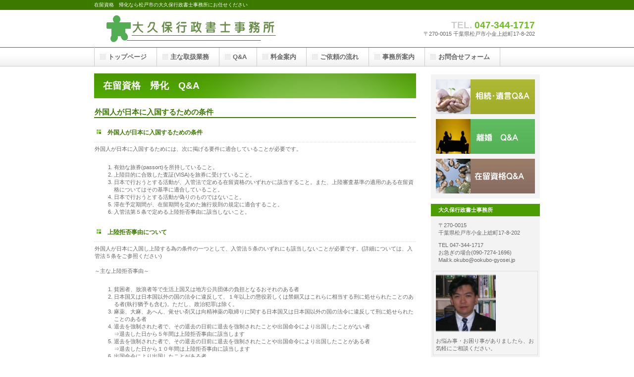

--- FILE ---
content_type: text/html
request_url: http://ookubo-gyosei.jp/qa-zairyu1.htm
body_size: 10501
content:
<!DOCTYPE HTML PUBLIC "-//W3C//DTD HTML 4.01 Transitional//EN" "http://www.w3.org/TR/html4/loose.dtd">
<HTML lang="ja">
<HEAD>
<META http-equiv="Content-Type" content="text/html; charset=Shift_JIS">
<META http-equiv="Content-Style-Type" content="text/css">
<META http-equiv="Content-Script-Type" content="text/javascript">
<META name="Keywords" content="入国条件,松戸">
<META name="Description" content="松戸市の行政書士が運営する離婚や夫婦問題に関する情報サイトです。外国人が日本に入国するための条件について解説しています。">
<TITLE>在留資格Q&amp;A|入国するための条件|松戸市の大久保行政書士事務所</TITLE>
<LINK rel="stylesheet" href="style/hpbparts.css" type="text/css" id="hpbparts">
<LINK rel="stylesheet" href="style/container_1Ad_2c_top1.css" type="text/css" id="hpbcontainer">
<LINK rel="stylesheet" href="style/main_1Ad_2c1.css" type="text/css" id="hpbmain">
<LINK rel="stylesheet" href="style/user2.css" type="text/css" id="hpbuser">
<script type="text/javascript">

  var _gaq = _gaq || [];
  _gaq.push(['_setAccount', 'UA-25684190-1']);
  _gaq.push(['_trackPageview']);

  (function() {
    var ga = document.createElement('script'); ga.type = 'text/javascript'; ga.async = true;
    ga.src = ('https:' == document.location.protocol ? 'https://ssl' : 'http://www') + '.google-analytics.com/ga.js';
    var s = document.getElementsByTagName('script')[0]; s.parentNode.insertBefore(ga, s);
  })();

</script>
</HEAD>
<BODY id="hpb-template-01-01d-01" class="hpb-layoutset-02">
<DIV id="hpb-skip"><A href="#hpb-title">本文へスキップ</A></DIV>
<!-- container -->
<DIV id="hpb-container">
  <!-- header -->
  <DIV id="hpb-header">
    <DIV id="hpb-headerMain">
      <H1>在留資格　帰化なら松戸市の大久保行政書士事務所にお任せください</H1>
    </DIV>
    <DIV id="hpb-headerLogo"><A href="index.htm" style="background-image : url(gazo/logo_1Ad11111.png);background-position : center center;">大久保行政書士事務所</A></DIV>
    <DIV id="hpb-headerExtra1">
      <P class="tel"><SPAN>TEL. </SPAN>047-344-1717</P>
      <P class="address">〒270-0015 千葉県松戸市小金上総町17-8-202</P>
    </DIV>
  </DIV>
  <!-- header end --><!-- inner -->
  <DIV id="hpb-inner">
    <!-- wrapper -->
    <DIV id="hpb-wrapper">
      <!-- page title -->
      <DIV id="hpb-title">
        <H2><SPAN class="ja">在留資格　帰化　Q&amp;A</SPAN></H2>
      </DIV>
      <!-- page title end --><!-- main -->
      <DIV id="hpb-main">
        <DIV class="hpb-parts-cnt-01 hpb-parts-cnt-style clearfix">
          <H3>外国人が日本に入国するための条件<BR>
          </H3>
          <UL type="square">
            <LI>
            <H4>外国人が日本に入国するための条件</H4>
          </UL>
          <P>外国人が日本に入国するためには、次に掲げる要件に適合していることが必要です。<BR>
          </P>
          <OL>
            <LI>有効な旅券(passort)を所持していること。
            <LI>上陸目的に合致した査証(VISA)を旅券に受けていること。
            <LI>日本で行おうとする活動が、入管法で定める在留資格のいずれかに該当すること。また、上陸審査基準の適用のある在留資格についてはその基準に適合していること。
            <LI>日本で行おうとする活動が偽りのものではないこと。
            <LI>滞在予定期間が、在留期間を定めた施行規則の規定に適合すること。
            <LI>入管法第５条で定める上陸拒否事由に該当しないこと。<BR>
          </OL>
          <UL type="square">
            <LI>
            <H4>上陸拒否事由について</H4>
          </UL>
          <P>外国人が日本に入国し上陸する為の条件の一つとして、入管法５条のいずれにも該当しないことが必要です。(詳細については、入管法５条をご参照ください)<BR>
          <BR>
          ～主な上陸拒否事由～</P>
          <OL>
            <LI>貧困者、放浪者等で生活上国又は地方公共団体の負担となるおそれのある者
            <LI>日本国又は日本国以外の国の法令に違反して、１年以上の懲役若しくは禁錮又はこれらに相当する刑に処せられたことのある者(執行猶予も含む)。ただし、政治犯罪は除く。
            <LI>麻薬、大麻、あへん、覚せい剤又は向精神薬の取締りに関する日本国又は日本国以外の国の法令に違反して刑に処せられたことのある者
            <LI>退去を強制された者で、その退去の日前に退去を強制されたことや出国命令により出国したことがない者<BR>
            ⇒退去した日から５年間は上陸拒否事由に該当します
            <LI>退去を強制された者で、その退去の日前に退去を強制されたことや出国命令により出国したことがある者<BR>
            ⇒退去した日から１０年間は上陸拒否事由に該当します
            <LI>出国命令により出国したことがある者<BR>
            ⇒出国した日から１年間は上陸拒否事由に該当します
            <LI>法務大臣において日本国の利益又は公安を害する行使を行うおそれがあると認めるに足りる相当の理由がある者
          </OL>
          <P><BR>
          </P>
          <BR>
          <DIV id="pagetop"><A href="qa-zairyu-top.htm" style="background-image : url(gazo/returnsozoku_1Ad2.png);" target="_self">在留Q&amp;Aへ戻る</A></DIV>
        </DIV>
      </DIV>
      <!-- main end -->
    </DIV>
    <!-- wrapper end --><!-- navi -->
    <DIV id="hpb-nav">
      <H3 class="hpb-c-index">ナビゲーション</H3>
      <UL>
        <LI id="nav-toppage"><A href="index.htm"><SPAN class="ja">トップページ</SPAN><SPAN class="en">TOP&nbsp;PAGE</SPAN></A>
        <LI id="nav-bis"><A href="business-info.htm"><SPAN class="ja">主な取扱業務</SPAN><SPAN class="en">bis-info</SPAN></A>
        <UL>
          <LI><A href="igon-bis.htm" target="_self">遺言書作成支援</A>
          <LI><A href="sozoku-bis.htm" target="_self">相続手続支援</A>
          <LI><A href="rikon-shien.htm" target="_self">離婚・夫婦問題支援</A>
          <LI><A href="kaishya-bis.htm" target="_self">会社設立支援</A>
          <LI><A href="kensetsu-bis.htm" target="_self">建設業許可申請支援</A>
          <LI><A href="sanpai-bis.htm" target="_self">産業廃棄物収集運搬業許可申請支援</A>
          <LI><A href="kokusai-bis.htm" target="_self">在留資格・VISA(ビザ)申請支援</A>
          <LI><A href="naiyo-bis.htm" target="_self">内容証明・示談書作成支援</A>
          <LI><A href="paspo-bis.htm" target="_self">パスポート申請支援</A>
        </UL>
        <LI id="nav-QA"><A href="qa.htm"><SPAN class="ja">Q&amp;A</SPAN><SPAN class="en">Q&amp;A</SPAN></A>
        <UL>
          <LI><A href="qa-igonsozoku-top.htm" target="_self">相続・遺言Q&amp;A</A>
          <LI><A href="qa-rikon-top.htm" target="_self">離婚Q&amp;A</A>
          <LI><A href="qa.htm#qa-kaishya" target="_self">株式会社設立Q&amp;A</A>
          <LI><A href="qa.htm#qa-kensetsu" target="_self">建設業許可Q&amp;A</A>
          <LI><A href="qa-zairyu-top.htm" target="_self">在留資格・帰化Q&amp;A</A>
          <LI><A href="qa.htm#qa-naiyo" target="_self">内容証明Q&amp;A</A>
        </UL>
        <LI id="nav-charge"><A href="charge.htm"><SPAN class="ja">料金案内</SPAN><SPAN class="en">charge</SPAN></A>
        <UL>
          <LI><A href="charge.htm#igon-charge" target="_self">遺言書作成</A>
          <LI><A href="charge.htm#sozoku-charge" target="_self">相続</A>
          <LI><A href="charge.htm#rikon-charge" target="_self">離婚・夫婦問題</A>
          <LI><A href="charge.htm#kaishya-charge" target="_self">会社設立</A>
          <LI><A href="charge.htm#kensetsu-charge" target="_self">建設業許可</A>
          <LI><A href="charge.htm#sanpai-charge" target="_self">産業廃棄物収集運搬</A>
          <LI><A href="charge.htm#zairyu-charge" target="_self">在留資格・VISA</A>
          <LI><A href="charge.htm#naiyo-charge" target="_self">内容証明・示談書作成</A>
          <LI><A href="charge.htm#paspo-charge" target="_self">パスポート申請</A>
        </UL>
        <LI id="nav-req"><A href="flow.htm" target="_self"><SPAN class="ja">ご依頼の流れ</SPAN><SPAN class="en">request</SPAN></A>
        <LI id="nav-office"><A href="office-info.htm"><SPAN class="ja">事務所案内</SPAN><SPAN class="en">office-info</SPAN></A>
        <LI id="nav-contact"><A href="nyuryokugamen.html" target="_self"><SPAN class="ja">お問合せフォーム</SPAN><SPAN class="en">CONTACT-US</SPAN></A>
      </UL>
    </DIV>
    <!-- navi end --><!-- aside -->
    <DIV id="hpb-aside">
      <H3 class="hpb-c-index">バナースペース</H3>
      <DIV id="banner">
        <UL>
          <LI><A href="qa-igonsozoku-top.htm" id="banner-service" style="background-image : url(gazo/top_banner_sozoku.png);" target="_self">相続遺言Q&amp;A</A>
          <LI><A href="qa-rikon-top.htm" id="banner-recruit" style="background-image : url(gazo/top_banner_rikon11.png);" target="_self">離婚Q&amp;A</A>
          <LI><A href="qa-zairyu-top.htm" id="banner-access" style="background-image : url(gazo/top_banner_kokusai.png);" target="_self">在留資格Q&amp;A</A>
        </UL>
      </DIV>
      <DIV class="companyinfo">
        <H3>大久保行政書士事務所</H3>
        <P>〒270-0015<BR>
        千葉県松戸市小金上総町17-8-202</P>
        <P>TEL 047-344-1717<BR>
        お急ぎの場合(090-7274-1696)<BR>
        Mail:k.okubo@ookubo-gyosei.jp<BR>
        </P>
        <DIV class="hpb-parts-pbox-02-060 hpb-parts-pbox-style hpb-clearfix" style="text-align : left;" align="left">
          <IMG src="gazo/imagekiyoshi.png" alt="" title="" width="121" class="hpb-parts-img-02" border="0">
          <DIV class="hpb-parts-pbox-desc hpb-clearfix hpb-clear">お悩み事・お困り事がありましたら、お気軽にご相談ください。</DIV>
        </DIV>
        <BR>
      </DIV>
      <DIV class="companyinfo">
        <H3 class="hpb-clear">対応地域</H3>
        <P>千葉県<BR>
        松戸市・柏市・流山市・鎌ヶ谷市<BR>
        市川市・野田市・船橋市・浦安市<BR>
        </P>
        <P>東京都(23区内)<BR>
        葛飾区・江戸川区・足立区・荒川区<BR>
        墨田区・台東区・江東区<BR>
        </P>
        <P>茨城県<BR>
        取手市・守谷市・つくばみらい市<BR>
        </P>
        <P>埼玉県<BR>
        三郷市・吉川市・八潮市・越谷市<BR>
        川口市・草加市・さいたま市<BR>
        </P>
        <P>その他の地域(応相談)<BR>
        </P>
      </DIV>
    </DIV>
    <!-- aside end -->
  </DIV>
  <!-- inner end --><!-- footer -->
  <DIV id="hpb-footer">
    <DIV id="hpb-footerMain">
      <P>copyright&copy;2012　大久保行政書士事務所&nbsp;&nbsp;all&nbsp;rights&nbsp;reserved.</P>
    </DIV>
    <DIV id="hpb-footerExtra1">
      <H3 class="hpb-c-index">サブナビゲーション</H3>
      <UL>
        <LI><A href="index.htm">トップページ</A>
        <LI><A href="office-info.htm" target="_self">事務所案内</A>
        <LI><A href="flow.htm" target="_self">ご依頼の流れ</A>
        <LI><A href="rink-top.htm" target="_self">リンク</A>
      </UL>
    </DIV>
  </DIV>
  <!-- footer end -->
</DIV>
<!-- container end --></BODY>
</HTML>

--- FILE ---
content_type: text/css
request_url: http://ookubo-gyosei.jp/style/hpbparts.css
body_size: 15972
content:
@charset "Shift_JIS";
/******************************
 * float clear
 ******************************/
.hpb-clear {
  clear: both;
}
.hpb-clearfix:after {
  content: ".";
  clear: both;
  height: 0;
  display: block;
  visibility: hidden;
}
.hpb-clearfix {
  zoom: 1;
/* for IE6 */
}
/******************************
 * レイアウト コンテナ (div)
 ******************************/

/* 飾りなし 幅自動 */
.hpb-parts-cnt-01 {
  margin: 0px;
  padding: 0px;
  border: none;
  width: auto;
  float: none;
  clear: both;
}
/* 飾りなし 幅60px */
.hpb-parts-cnt-01-060 {
  margin: 0px;
  padding: 0px;
  border: none;
  width: 60px;
  float: left;
}
/* 飾りなし 幅120px */
.hpb-parts-cnt-01-120 {
  margin: 0px;
  padding: 0px;
  border: none;
  width: 120px;
  float: left;
}
/* 飾りなし 幅180px */
.hpb-parts-cnt-01-180 {
  margin: 0px;
  padding: 0px;
  border: none;
  width: 180px;
  float: left;
}
/* 飾りなし 幅240px */
.hpb-parts-cnt-01-240 {
  margin: 0px;
  padding: 0px;
  border: none;
  width: 240px;
  float: left;
}
/* 飾りなし 幅360px */
.hpb-parts-cnt-01-360 {
  margin: 0px;
  padding: 0px;
  border: none;
  width: 360px;
  float: left;
}
/* 線囲み 幅自動 */
.hpb-parts-cnt-02 {
  margin: 0px;
  padding: 0px;
  border-width: 1px;
  border-style: solid;
  width: auto;
  float: none;
  clear: both;
}
/* 線囲み 幅60px */
.hpb-parts-cnt-02-060 {
  margin: 0px;
  padding: 0px;
  border-width: 1px;
  border-style: solid;
  width: 60px;
  float: left;
}
/* 線囲み 幅120px */
.hpb-parts-cnt-02-120 {
  margin: 0px;
  padding: 0px;
  border-width: 1px;
  border-style: solid;
  width: 120px;
  float: left;
}
/* 線囲み 幅180px */
.hpb-parts-cnt-02-180 {
  margin: 0px;
  padding: 0px;
  border-width: 1px;
  border-style: solid;
  width: 180px;
  float: left;
}
/* 線囲み 幅240px */
.hpb-parts-cnt-02-240 {
  margin: 0px;
  padding: 0px;
  border-width: 1px;
  border-style: solid;
  width: 240px;
  float: left;
}
/* 線囲み 幅360px */
.hpb-parts-cnt-02-360 {
  margin: 0px;
  padding: 0px;
  border-width: 1px;
  border-style: solid;
  width: 360px;
  float: left;
}
/******************************
 * 見出し (h1-h6)
 ******************************/

/* 飾りなし */
.hpb-parts-hl-01 {
  margin: 0px;
  padding: 0px 0.2em;
  border: none !important;
  line-height: 1.2em;
}
/* 下線 1 */
.hpb-parts-hl-02 {
  margin: 0px;
  padding: 0px 0.2em;
  border-bottom-width: 1px !important;
  border-bottom-style: solid !important;
  border-top-style: none !important;
  border-right-style: none !important;
  border-left-style: none !important;
  line-height: 1.2em;
}
/* 下線 2 (2重線) */
.hpb-parts-hl-03 {
  margin: 0px;
  padding: 0px 0.2em;
  border-bottom-width: 3px !important;
  border-bottom-style: double !important;
  border-top-style: none !important;
  border-right-style: none !important;
  border-left-style: none !important;
  line-height: 1.2em;
}
/* 線囲み 1 */
.hpb-parts-hl-04 {
  margin: 0px;
  padding: 0px 0.2em;
  border-width: 1px !important;
  border-style: solid !important;
  line-height: 1.2em;
}
/* 線囲み 2 (2重線) */
.hpb-parts-hl-05 {
  margin: 0px;
  padding: 0px 0.2em;
  border-width: 3px !important;
  border-style: double !important;
  line-height: 1.2em;
}
/* 飾りつき 1 (左■付き) */
.hpb-parts-hl-06 {
  margin: 0px;
  padding: 0px 0px 0px 0.2em;
  border-left-width: 1.2em !important;
  border-left-style: solid !important;
  border-top-style: none !important;
  border-right-style: none !important;
  border-bottom-style: none !important;
  line-height: 1.2em;
}
/* 飾りつき 2 (左■付き＆下線) */
.hpb-parts-hl-07 {
  margin: 0px;
  padding: 0px 0px 0px 0.2em;
  border-left-width: 1.2em !important;
  border-left-style: solid !important;
  border-bottom-width: 2px !important;
  border-bottom-style: solid !important;
  border-top-style: none !important;
  border-right-style: none !important;
  line-height: 1.2em;
}
/* 飾りつき 3 (左■付き＆線囲み) */
.hpb-parts-hl-08 {
  margin: 0px;
  padding: 0px 0px 0px 0.2em;
  border-style: solid !important;
  border-width: 2px 2px 2px 1.2em !important;
  line-height: 1.2em;
}
/******************************
 * 文章枠 (div)
 ******************************/

/* 装飾なし */
.hpb-parts-cbox-01 {
  margin: 0px;
  padding: 5px;
  border: none;
}
/* 線囲み 1 (実線) */
.hpb-parts-cbox-02 {
  margin: 0px;
  padding: 4px;
  border-width: 1px;
  border-style: solid;
}
/* 線囲み 2 (点線) */
.hpb-parts-cbox-03 {
  margin: 0px;
  padding: 4px;
  border-width: 1px;
  border-style: dotted;
}
/* 線囲み 3 (2重線) */
.hpb-parts-cbox-04 {
  margin: 0px;
  padding: 2px;
  border-width: 3px;
  border-style: double;
}
/******************************
 * 写真/画像 (img)
 ******************************/

/* 余白なし */
.hpb-parts-img-01 {
  margin: 0px;
  padding: 0px;
  border: none;
  float: left;
}
/* 余白あり */
.hpb-parts-img-02 {
  margin: 0px;
  padding: 5px;
  border: none;
  float: left;
}
/* 写真ボックス 左寄せ配置用 */
.hpb-parts-img-03 {
  margin: 0px 5px 0px 0px !important;
  padding: 5px;
  border: none;
  float: left;
}
/* 写真ボックス 右寄せ配置用 */
.hpb-parts-img-04 {
  margin: 0px 0px 0px 5px !important;
  padding: 5px;
  border: none;
  float: right;
}
/* 複数写真ボックス 左端用 */
.hpb-parts-img-05 {
  margin: 0px;
  padding: 5px;
  border: none;
  float: left;
  clear: both;
}
/* 複数写真ボックス 2列目用 */
.hpb-parts-img-06 {
  margin: 0px;
  padding: 5px 5px 5px 0px;
  border: none;
  float: left;
}
/* 複数写真ボックス 左端・2行目用 */
.hpb-parts-img-07 {
  margin: 0px;
  padding: 0px 5px 5px 5px;
  border: none;
  float: left;
  clear: both;
}
/* 複数写真ボックス 2行目用 */
.hpb-parts-img-08 {
  margin: 0px;
  padding: 0px 5px 5px 0px;
  border: none;
  float: left;
}
/******************************
 * 水平線 (hr)
 ******************************/

/* 水平線 1 (実線・細) */
.hpb-parts-hr-01 {
  margin: 0.5em 0px;
  border-width: 1px 0px 0px 0px !important;
  border-top-style: solid !important;
}
/* 水平線 2 (実線・太) */
.hpb-parts-hr-02 {
  margin: 0.5em 0px;
  border-width: 2px 0px 0px 0px;
  border-top-style: solid;
}
/* 水平線 3 (点線・細) */
.hpb-parts-hr-03 {
  margin: 0.5em 0px;
  border-width: 1px 0px 0px 0px;
  border-top-style: dotted;
  height: 0px;
}
/* 水平線 4 (点線・太) */
.hpb-parts-hr-04 {
  margin: 0.5em 0px;
  border-width: 2px 0px 0px 0px;
  border-top-style: dotted;
  height: 0px;
}
/* 水平線 5 (破線・細) */
.hpb-parts-hr-05 {
  margin: 0.5em 0px;
  border-width: 1px 0px 0px 0px;
  border-top-style: dashed;
}
/* 水平線 6 (破線・太) */
.hpb-parts-hr-06 {
  margin: 0.5em 0px;
  border-width: 2px 0px 0px 0px;
  border-top-style: dashed;
}
/* 水平線 7 (2重線) */
.hpb-parts-hr-07 {
  margin: 0.5em 0px;
  border-width: 3px 0px 0px 0px;
  border-top-style: double;
}
/******************************
 * 写真ボックス (div)
 ******************************/

/* 飾りなし */
.hpb-parts-pbox-01 {
  margin: 5px;
  padding: 0px;
  border: none;
  text-align: left;
  width: auto;
  float: none;
  clear: both;
}
/* 飾りなし 画像幅60px */
.hpb-parts-pbox-01-060 {
  margin: 5px;
  padding: 0px 0px 5px 0px;
  border: none;
  text-align: left;
  width: 70px;
  float: left;
}
/* 飾りなし 画像幅120px */
.hpb-parts-pbox-01-120 {
  margin: 5px;
  padding: 0px 0px 5px 0px;
  border: none;
  text-align: left;
  width: 130px;
  float: left;
}
/* 飾りなし 画像幅180px */
.hpb-parts-pbox-01-180 {
  margin: 5px;
  padding: 0px 0px 5px 0px;
  border: none;
  text-align: left;
  width: 190px;
  float: left;
}
/* 飾りなし 画像幅240px */
.hpb-parts-pbox-01-240 {
  margin: 5px;
  padding: 0px 0px 5px 0px;
  border: none;
  text-align: left;
  width: 250px;
  float: left;
}
/* 線囲み */
.hpb-parts-pbox-02 {
  margin: 4px;
  padding: 0px;
  border-width: 1px;
  border-style: solid;
  text-align: left;
  width: auto;
  float: none;
}
/* 線囲み 画像幅60px */
.hpb-parts-pbox-02-060 {
  margin: 4px;
  padding: 0px 0px 5px 0px;
  border-width: 1px;
  border-style: solid;
  text-align: left;
  float: left;
  width : 210px;
}
/* 線囲み 画像幅120px */
.hpb-parts-pbox-02-120 {
  margin: 4px;
  padding: 0px 0px 5px 0px;
  border-width: 1px;
  border-style: solid;
  text-align: left;
  width: 130px;
  float: left;
}
/* 線囲み 画像幅180px */
.hpb-parts-pbox-02-180 {
  margin: 4px;
  padding: 0px 0px 5px 0px;
  border-width: 1px;
  border-style: solid;
  text-align: left;
  width : 200px;
  float: left;
}
/* 線囲み 画像幅240px */
.hpb-parts-pbox-02-240 {
  margin: 4px;
  padding: 0px 0px 5px 0px;
  border-width: 1px;
  border-style: solid;
  text-align: left;
  width: 250px;
  float: left;
}
/* 写真ボックス用 文章領域 */
.hpb-parts-pbox-desc {
  margin: 0px;
  padding: 5px 5px 0px 5px;
  border: none;
}
/******************************
 * 複数写真ボックス (div)
 ******************************/

/* 飾りなし 画像幅60px 横2x縦1 */
.hpb-parts-mpbox-01-2060 {
  margin: 5px;
  padding: 0px 0px 5px 0px;
  border: none;
  text-align: left;
  width: 135px;
  float: left;
}
/* 飾りなし 画像幅60px 横3x縦1 */
.hpb-parts-mpbox-01-3060 {
  margin: 5px;
  padding: 0px 0px 5px 0px;
  border: none;
  text-align: left;
  width: 200px;
  float: left;
}
/* 飾りなし 画像幅60px 横4x縦1 */
.hpb-parts-mpbox-01-4060 {
  margin: 5px;
  padding: 0px 0px 5px 0px;
  border: none;
  text-align: left;
  width: 265px;
  float: left;
}
/* 飾りなし 画像幅120px 横2x縦1 */
.hpb-parts-mpbox-01-2120 {
  margin: 5px;
  padding: 0px 0px 5px 0px;
  border: none;
  text-align: left;
  width: 255px;
  float: left;
}
/* 飾りなし 画像幅120px 横3x縦1 */
.hpb-parts-mpbox-01-3120 {
  margin: 5px;
  padding: 0px 0px 5px 0px;
  border: none;
  text-align: left;
  width: 380px;
  float: left;
}
/* 飾りなし 画像幅120px 横4x縦1 */
.hpb-parts-mpbox-01-4120 {
  margin: 5px;
  padding: 0px 0px 5px 0px;
  border: none;
  text-align: left;
  width: 505px;
  float: left;
}
/* 飾りなし 画像幅180px 横2x縦1 */
.hpb-parts-mpbox-01-2180 {
  margin: 5px;
  padding: 0px 0px 5px 0px;
  border: none;
  text-align: left;
  width: 375px;
  float: left;
}
/* 飾りなし 画像幅180px 横3x縦1 */
.hpb-parts-mpbox-01-3180 {
  margin: 5px;
  padding: 0px 0px 5px 0px;
  border: none;
  text-align: left;
  width: 560px;
  float: left;
}
/* 飾りなし 画像幅180px 横4x縦1 */
.hpb-parts-mpbox-01-4180 {
  margin: 5px;
  padding: 0px 0px 5px 0px;
  border: none;
  text-align: left;
  width: 745px;
  float: left;
}
/* 飾りなし 画像幅240px 横2x縦1 */
.hpb-parts-mpbox-01-2240 {
  margin: 5px;
  padding: 0px 0px 5px 0px;
  border: none;
  text-align: left;
  width: 495px;
  float: left;
}
/* 飾りなし 画像幅240px 横3x縦1 */
.hpb-parts-mpbox-01-3240 {
  margin: 5px;
  padding: 0px 0px 5px 0px;
  border: none;
  text-align: left;
  width: 740px;
  float: left;
}
/* 飾りなし 画像幅240px 横4x縦1 */
.hpb-parts-mpbox-01-4240 {
  margin: 5px;
  padding: 0px 0px 5px 0px;
  border: none;
  text-align: left;
  width: 985px;
  float: left;
}
/* 線囲み 画像幅60px 横2x縦1 */
.hpb-parts-mpbox-02-2060 {
  margin: 4px;
  padding: 0px 0px 5px 0px;
  border-width: 1px;
  border-style: solid;
  text-align: left;
  width: 135px;
  float: left;
}
/* 線囲み 画像幅60px 横3x縦1 */
.hpb-parts-mpbox-02-3060 {
  margin: 4px;
  padding: 0px 0px 5px 0px;
  border-width: 1px;
  border-style: solid;
  text-align: left;
  width: 200px;
  float: left;
}
/* 線囲み 画像幅60px 横4x縦1 */
.hpb-parts-mpbox-02-4060 {
  margin: 4px;
  padding: 0px 0px 5px 0px;
  border-width: 1px;
  border-style: solid;
  text-align: left;
  width: 265px;
  float: left;
}
/* 線囲み 画像幅120px 横2x縦1 */
.hpb-parts-mpbox-02-2120 {
  margin: 4px;
  padding: 0px 0px 5px 0px;
  border-width: 1px;
  border-style: solid;
  text-align: left;
  width: 255px;
  float: left;
}
/* 線囲み 画像幅120px 横3x縦1 */
.hpb-parts-mpbox-02-3120 {
  margin: 4px;
  padding: 0px 0px 5px 0px;
  border-width: 1px;
  border-style: solid;
  text-align: left;
  width: 380px;
  float: left;
}
/* 線囲み 画像幅120px 横4x縦1 */
.hpb-parts-mpbox-02-4120 {
  margin: 4px;
  padding: 0px 0px 5px 0px;
  border-width: 1px;
  border-style: solid;
  text-align: left;
  width: 505px;
  float: left;
}
/* 線囲み 画像幅180px 横2x縦1 */
.hpb-parts-mpbox-02-2180 {
  margin: 4px;
  padding: 0px 0px 5px 0px;
  border-width: 1px;
  border-style: solid;
  text-align: left;
  width: 375px;
  float: left;
}
/* 線囲み 画像幅180px 横3x縦1 */
.hpb-parts-mpbox-02-3180 {
  margin: 4px;
  padding: 0px 0px 5px 0px;
  border-width: 1px;
  border-style: solid;
  text-align: left;
  width: 560px;
  float: left;
}
/* 線囲み 画像幅180px 横4x縦1 */
.hpb-parts-mpbox-02-4180 {
  margin: 4px;
  padding: 0px 0px 5px 0px;
  border-width: 1px;
  border-style: solid;
  text-align: left;
  width: 745px;
  float: left;
}
/* 線囲み 画像幅240px 横2x縦1 */
.hpb-parts-mpbox-02-2240 {
  margin: 4px;
  padding: 0px 0px 5px 0px;
  border-width: 1px;
  border-style: solid;
  text-align: left;
  width: 495px;
  float: left;
}
/* 線囲み 画像幅240px 横3x縦1 */
.hpb-parts-mpbox-02-3240 {
  margin: 4px;
  padding: 0px 0px 5px 0px;
  border-width: 1px;
  border-style: solid;
  text-align: left;
  width: 740px;
  float: left;
}
/* 線囲み 画像幅240px 横4x縦1 */
.hpb-parts-mpbox-02-4240 {
  margin: 4px;
  padding: 0px 0px 5px 0px;
  border-width: 1px;
  border-style: solid;
  text-align: left;
  width: 985px;
  float: left;
}
/******************************
 * バナーリスト
 ******************************/

/* 文字型 1 */
.hpb-parts-blist-01 {
  margin: 0px;
  padding: 0px;
}
.hpb-parts-blist-01 UL {
  margin: 0px;
  padding: 5px 0px 0px 0px;
  list-style-type: none;
  text-align: center;
}
.hpb-parts-blist-01 LI {
  padding: 0px 5px 5px 5px;
}
.hpb-parts-blist-01 LI A {
  display: block;
  margin: 0px;
  padding: 5px;
  text-decoration: none;
  border-style: none;
}
/* 文字型 2 */
.hpb-parts-blist-02 {
  margin: 0px;
  padding: 0px;
}
.hpb-parts-blist-02 UL {
  margin: 0px;
  padding: 5px 0px 0px 0px;
  list-style-type: none;
  text-align: center;
}
.hpb-parts-blist-02 LI {
  padding: 0px 5px 5px 5px;
}
.hpb-parts-blist-02 LI A {
  display: block;
  margin: 0px;
  padding: 5px;
  text-decoration: none;
  border-width: 1px;
  border-style: solid;
}
/* 文字型 3 */
.hpb-parts-blist-03 {
  margin: 0px;
  padding: 0px;
}
.hpb-parts-blist-03 UL {
  margin: 0px;
  padding: 5px 0px 0px 0px;
  list-style-type: none;
  text-align: center;
}
.hpb-parts-blist-03 LI {
  padding: 0px 5px 5px 5px;
}
.hpb-parts-blist-03 LI A {
  display: block;
  margin: 0px auto;
  padding: 5px;
  text-decoration: none;
  border-left-width: 2em;
  border-left-style: solid;
  border-right-width: 2em;
  border-right-style: solid;
  border-top-width: 1px;
  border-top-style: solid;
  border-bottom-width: 1px;
  border-bottom-style: solid;
}
/* 画像付き 1 */
.hpb-parts-blist-04 {
  margin: 0px;
  padding: 0px;
}
.hpb-parts-blist-04 UL {
  margin: 0px;
  padding: 5px 0px 0px 0px;
  list-style-type: none;
  text-align: left;
}
.hpb-parts-blist-04 LI {
  padding: 0px 5px 5px 5px;
}
.hpb-parts-blist-04 LI A {
  display: block;
  margin: 0px;
  padding: 0px;
  text-decoration: none;
  border-style: none;
  height: 30px;
}
.hpb-parts-blist-04 LI A IMG {
  margin: 0px;
  padding: 0px 5px 0px 0px;
  border: none;
  vertical-align: middle;
}
/* 画像付き 2 */
.hpb-parts-blist-05 {
  margin: 0px;
  padding: 0px;
}
.hpb-parts-blist-05 UL {
  margin: 0px;
  padding: 5px 0px 0px 0px;
  list-style-type: none;
  text-align: left;
}
.hpb-parts-blist-05 LI {
  padding: 0px 5px 5px 5px;
}
.hpb-parts-blist-05 LI A {
  display: block;
  margin: 0px;
  padding: 0px;
  text-decoration: none;
  border-width: 1px;
  border-style: solid;
  height: 30px;
}
.hpb-parts-blist-05 LI A IMG {
  margin: 0px;
  padding: 0px 5px 0px 0px;
  border: none;
  vertical-align: middle;
}
/******************************
 * デフォルトスタイル設定
 ******************************/

.hpb-parts-cnt-style {
  text-align: left;
}
.hpb-parts-hl-style {
  border-color: #cccccc;
}
.hpb-parts-cbox-style {
  text-align: left;
}
.hpb-parts-hr-style {
  clear: both;
}
.hpb-parts-pbox-style {
  border-color: #cccccc;
}


--- FILE ---
content_type: text/css
request_url: http://ookubo-gyosei.jp/style/container_1Ad_2c_top1.css
body_size: 4760
content:
@charset "Shift_JIS";
/* 要素リセット */
BODY
{
  margin: 0;
  padding: 0;
  text-align: center;
  font-family: 'メイリオ' ,Meiryo, 'ヒラギノ角ゴ Pro W3' , 'Hiragino Kaku Gothic Pro' , 'ＭＳ Ｐゴシック' , 'Osaka' ,sans-serif;
  color : rgb(102, 102, 102);
  /* 標準文字色 */
    min-width: 900px;
  font-size : 75%;
}
/* Safari用ハック 文字サイズ調整 */
/*\*/
HTML:\66irst-child BODY
{
  font-size: 70%;
}
/* end */

IMG
{
  border-top: 0;
  border-right: 0;
  border-bottom: 0;
  border-left: 0;
}
/*--------------------------------------------------------
  レイアウト設定
--------------------------------------------------------*/
#hpb-container
{
  background-image : url(../gazo/fbg_1Ad.png);
  background-position: bottom left;
  background-repeat: repeat-x;
  position: relative;
}
#hpb-header
{
  width: 900px;
  margin-left: auto;
  margin-right: auto;
  height: 94px;
}
#hpb-inner
{
  width: 900px;
  margin-left: auto;
  margin-right: auto;
  position: relative;
  clear: both;
}
.hpb-layoutset-02 #hpb-wrapper
{
  width: 650px;
  padding-top: 53px;
  float: left;
}
.hpb-layoutset-01 #hpb-title
{
  height: 260px;
  margin: 0px;
  padding: 0;
}
.hpb-layoutset-02 #hpb-title
{
  }
#hpb-main
{
  width: 650px;
  float: left;
  text-align: left;
}
.hpb-layoutset-01 #hpb-main
{
  padding-top: 20px;
}
#hpb-aside
{
  width: 220px;
  float: right;
  padding-bottom: 50px;
}
.hpb-layoutset-02 #hpb-aside
{
  margin-top: 39px;
}
#hpb-footer
{
  width: 900px;
  height: 128px;
  margin-left: auto;
  margin-right: auto;
  clear: both;
  padding-top: 50px;
}
.hpb-layoutset-01 #hpb-nav {
  width: 900px;
  height: 38px;
  position: absolute;
  top: 220px;
  left: 0px;
  border-left-width: 1px;
  border-left-style: solid;
  border-left-color: rgb(204, 204, 204);
}
.hpb-layoutset-02 #hpb-nav {
  width: 900px;
  height: 38px;
  position: absolute;
  top: 0px;
  left: 0px;
  border-left-width: 1px;
  border-left-style: solid;
  border-left-color: #cccccc;
}
/*--------------------------------------------------------
  デザイン設定
--------------------------------------------------------*/
/* 背景設定 */
.hpb-layoutset-01
{
  background-image : url(../gazo/bg_1Ad_01_01.png);
  background-position: top left;
  background-repeat: repeat-x;
}
.hpb-layoutset-02
{
  background-image : url(../gazo/bg_1Ad_01_02.png);
  background-position: top left;
  background-repeat: repeat-x;
}
/* コンテンツ配置領域 */

/* ナビゲーション */
#hpb-nav UL
{
  margin-top: 0;
  margin-right: 0;
  margin-bottom: 0;
  margin-left: 0;
  padding-top: 0;
  padding-right: 0;
  padding-left: 0;
  padding-bottom: 0;
  list-style-type: none;
  text-align: left;
}
#hpb-nav UL:after
{
  content: ".";
  display: block;
  height: 0;
  clear: both;
  visibility: hidden;
}
#hpb-nav LI
{
  float: left;
  display: inline;
  font-size: 13px;
  line-height: 38px;
  height: 38px;
  overflow: hidden;
  border-right-width: 1px;
  border-right-style: solid;
  border-right-color: #CCCCCC;
}
* HTML #hpb-nav LI
{
  /* ie6用ハック */
    width: 127px;
}
#hpb-nav LI A
{
  display: block;
  height: 37px;
  overflow: hidden;
  padding-left: 27px;
  padding-right: 20px;
}
* HTML #hpb-nav LI A
{
  /* ie6用ハック */
    padding-left: 5px;
  padding-right: 5px;
  font-size: 12px;
}
#hpb-nav LI SPAN.en
{
  display: none;
}
#hpb-nav A:LINK
{
  background-image : url(../gazo/mainmenu_1Ad_01.png);
  background-position: top left;
  background-repeat: no-repeat;
}
#hpb-nav A:VISITED
{
  background-image : url(../gazo/mainmenu_1Ad_01.png);
  background-position: top left;
  background-repeat: no-repeat;
}
#hpb-nav A:HOVER
{
  background-image : url(../gazo/mainmenu_1Ad_01_on.png);
  background-position: left top;
  background-repeat: repeat-x;
}
#hpb-nav A:ACTIVE
{
  background-image : url(../gazo/mainmenu_1Ad_01_on.png);
  background-position: left top;
  background-repeat: repeat-x;
}
* HTML #hpb-nav LI A:LINK
{
  /* ie6用ハック */
    background-image : url(../gazo/mainmenu_1Ad_01.png);
  background-position: top right;
  background-repeat: no-repeat;
}
* HTML #hpb-nav LI A:VISITED
{
  /* ie6用ハック */
    background-image : url(../gazo/mainmenu_1Ad_01.png);
  background-position: top right;
  background-repeat: no-repeat;
}
* HTML #hpb-nav LI A:HOVER
{
  /* ie6用ハック */
    background-image : url(../gazo/mainmenu_1Ad_01_on.png);
  background-position: left right;
  background-repeat: repeat-x;
}
* HTML #hpb-nav LI A:ACTIVE
{
  /* ie6用ハック */
    background-image : url(../gazo/mainmenu_1Ad_01_on.png);
  background-position: left right;
  background-repeat: repeat-x;
}
#hpb-nav UL LI UL{
  display: none;
}
#hpb-nav UL LI LI{
  float: none;
}
#hpb-nav UL LI LI A{
  background-color: inherit;
}
#hpb-nav UL LI:hover UL{
  display: block;
  position: absolute;
}

--- FILE ---
content_type: text/css
request_url: http://ookubo-gyosei.jp/style/main_1Ad_2c1.css
body_size: 12277
content:
@charset "Shift_JIS";
/*--------------------------------------------------------
  共通レイアウトパーツ設定
--------------------------------------------------------*/
/* ヘッダー内パーツ */
#hpb-headerMain
{
  height: 19px;
  margin-top: 0;
  margin-right: auto;
  margin-bottom: 0;
  margin-left: auto;
}
#hpb-headerMain H1
{
  margin-top: 0;
  margin-right: 0;
  margin-bottom: 0;
  margin-left: 0;
  padding-top: 0;
  padding-right: 0;
  padding-bottom: 0;
  padding-left: 0;
  text-align: left;
  font-weight: normal;
  line-height: 18px;
  font-size: 10px;
  color: #ffffff;
/* ヘッダー説明文文字色 */
}
#hpb-headerLogo
{
  width: 400px;
  float: left;
}
#hpb-headerLogo A
{
  display: block;
  margin-top : 0px;
  margin-right: 0;
  margin-bottom: 0;
  margin-left: 0;
  padding-top: 0;
  padding-right: 0;
  padding-bottom: 0;
  padding-left: 0;
  text-indent: -9999px;
  overflow: hidden;
  height: 75px;
  background-image : url(../gazo/logo_1Ad1.png);
  background-position: top left;
  background-repeat: no-repeat;
}
#hpb-headerExtra1
{
  width: 330px;
  margin-top: 0;
  margin-right: 10px;
  margin-bottom: 0;
  margin-left: 0;
  padding-top: 20px;
  padding-right: 0;
  padding-bottom: 0;
  padding-left: 0;
  float: right;
}
#hpb-headerExtra1 P.tel
{
  /* 電話番号の文字設定 */
    margin-top: 0;
  margin-right: 0;
  margin-bottom: 0;
  margin-left: 0;
  padding-top: 0;
  padding-right: 0;
  padding-bottom: 0;
  padding-left: 0;
  font-size: 1.7em;
  font-weight: bold;
  color: #6CBD1E;
  line-height: 1.2;
  text-align: right;
}
#hpb-headerExtra1 P.tel SPAN
{
  /* 電話番号の「TEL」文字設定 */
    color: #CCCCCC;
}
#hpb-headerExtra1 P.address
{
  /* 住所文字設定 */
    margin-top: 0;
  margin-right: 0;
  margin-bottom: 0;
  margin-left: 0;
  padding-top: 0;
  padding-right: 0;
  padding-bottom: 0;
  padding-left: 0;
  line-height: 1.2;
  text-align: right;
}
#hpb-headerExtra2
{
  }
/* フッター内パーツ */
#hpb-footerMain
{
  width: 300px;
  float: right;
  padding-top: 35px;
}
#hpb-footerMain P
{
  /* コピーライト文字設定 */
    font-size: 0.8em;
  text-align: right;
}
#hpb-footerLogo
{
  }
#hpb-footerExtra1
{
  padding-top: 9px;
}
#hpb-footerExtra1 UL
{
  margin-top: 0;
  margin-right: 0;
  margin-bottom: 0;
  margin-left: 0;
  padding-top: 0;
  padding-right: 0;
  padding-bottom: 0;
  padding-left: 0;
  list-style-type: none;
  text-align: left;
}
#hpb-footerExtra1 LI
{
  /* フッターナビ設定 */
    display: inline;
  background-image : url(../gazo/fpoint_1Ad.png);
  background-position: 7px 4px;
  background-repeat: no-repeat;
  padding-left: 23px;
  padding-right: 10px;
  font-weight: bold;
}
#hpb-footerExtra1 A:LINK
{
  color: #666666;
  text-decoration: none;
}
#hpb-footerExtra1 A:VISITED
{
  color: #666666;
  text-decoration: none;
}
#hpb-footerExtra1 A:HOVER
{
  color: #6CBD1E;
  text-decoration: none;
}
#hpb-footerExtra1 A:ACTIVE
{
  color: #6CBD1E;
  text-decoration: none;
}
#hpb-footerExtra2
{
  }
/* サイドブロック内パーツ */
#banner
{
  margin-top: 15px;
  background-color: #F4F4F4;
  padding-top: 10px;
}
#banner UL
{
  margin-top: 0;
  margin-right: 0;
  margin-bottom: 0;
  margin-left: 0;
  padding-top: 0;
  padding-right: 0;
  padding-bottom: 0;
  padding-left: 0;
  list-style-type: none;
}
#banner LI
{
  padding-bottom: 10px;
}
#banner LI A
{
  display: block;
  width: 200px;
  height: 70px;
  margin-left: auto;
  margin-right: auto;
  text-indent: -9999px;
  overflow: hidden;
}
#banner A#banner-service
{
  /* 製品一覧バナー */
    background-image : url(../gazo/top_banner_1Ad_01.png);
  background-position: top left;
  background-repeat: no-repeat;
}
#banner A#banner-recruit
{
  /* 採用情報バナー */
    background-image : url(../gazo/top_banner_1Ad_02.png);
  background-position: top left;
  background-repeat: no-repeat;
}
#banner A#banner-access
{
  /* アクセスバナー */
    background-image : url(../gazo/top_banner_1Ad_03.png);
  background-position: top left;
  background-repeat: no-repeat;
}
/*--------------------------------------------------------
  ナビゲーションデザイン設定
--------------------------------------------------------*/

#hpb-nav LI A
{
  /* ナビゲーション文字設定 */
    font-weight: bold;
}
#hpb-nav LI A:LINK
{
  color: #666666;
  text-decoration: none;
}
/* ナビゲーション文字色設定 */
#hpb-nav LI A:VISITED
{
  color: #666666;
  text-decoration: none;
}
#hpb-nav LI A:HOVER
{
  color: #ffffff;
  text-decoration: none;
}
#hpb-nav LI A:action
{
  color: #ffffff;
  text-decoration: none;
}
#hpb-nav LI SPAN.en
{
  display: none;
}
/*--------------------------------------------------------
  基本パーツデザイン設定
--------------------------------------------------------*/

/* リンク文字色 */
A:LINK
{
  color: #6CBD1E;
  text-decoration: underline;
}
A:VISITED
{
  color: #6CBD1E;
  text-decoration: underline;
}
A:HOVER
{
  color: #6CBD1E;
  text-decoration: none;
}
A:ACTIVE
{
  color: #6CBD1E;
  text-decoration: none;
}
#hpb-skip
{
  /* ヘッダースキップの非表示 */
    height: 1px;
  margin: 0;
  padding: 0;
  overflow: hidden;
  text-indent: -9999px;
}
P
{
  margin-top: 0.5em;
  margin-bottom: 2em;
  padding-right: 0.1em;
  padding-left: 0.1em;
  line-height: 1.4;
  text-align: left;
}
P.large
{
  color: #3C7A01;
  font-weight: bold;
}
P.indent
{
  padding-left: 25px;
}
.left
{
  float: left;
}
.right
{
  float: right;
}
HR
{
  width: 100%;
  height: 1px;
  margin-top: 10px;
  margin-right: auto;
  margin-bottom: 20px;
  margin-left: auto;
  padding-top: 0;
  padding-right: 0;
  padding-bottom: 0;
  padding-left: 0;
  clear: both;
  border-top-width: 1px;
  border-top-style: none;
  border-right-width: 1px;
  border-right-style: none;
  border-left-width: 1px;
  border-left-style: none;
  color: #ffffff;
  border-bottom-width: 1px;
  border-bottom-style: none;
}
.hpb-layoutset-02 H2
{
  background-image : url(../gazo/content_title_1Ad.png);
  width: 650px;
  margin-top: 0;
  margin-right: auto;
  margin-bottom: 0.5em;
  margin-left: 0;
  height: 50px;
  line-height: 57px;
  text-align: left;
  overflow: hidden;
}
.hpb-layoutset-02 H2 SPAN.ja
{
  font-size: 1.15em;
  color: #ffffff;
  padding-right: 10px;
  line-height: 50px;
  padding-left: 18px;
}
H2 SPAN.en
{
  font-size: 0.9em;
  color: #C4F493;
}
.hpb-layoutset-02 #hpb-wrapper H3
{
  margin-top: 0.5em;
  margin-bottom: 0.5em;
  text-align: left;
  padding-top: 3px;
  padding-left: 1px;
  border-bottom-width: 2px;
  border-bottom-style: solid;
  border-bottom-color: #3C7C00;
  font-size: 1.3em;
  color: #3C7A01;
}
H3.hpb-c-index
{
  height: 1px;
  margin: 0;
  padding: 0;
  overflow: hidden;
  text-indent: -9999px;
  background: none;
}
H4
{
  margin-top: 0;
  margin-right: 0;
  margin-bottom: 0;
  margin-left: 0;
  padding-top: 5px;
  padding-right: 10px;
  padding-bottom: 2px;
  padding-left: 2px;
  text-align: left;
  font-size: 1.1em;
  line-height: 1.2;
  color: #3C7A01;
}
H5
{
  display: inline;
  margin-top: 0;
  margin-bottom: 0;
  padding-top: 4px;
  padding-right: 10px;
  padding-bottom: 2px;
  padding-left: 25px;
  text-align: left;
  background-image : url(../gazo/point_1Ad.png);
  background-position: 6px 8px;
  background-repeat: no-repeat;
  font-size: 1.1em;
  line-height: 1.2;
  color: #3C7A01;
}
TABLE
{
  margin-top: 5px;
  margin-right: auto;
  margin-bottom: 5px;
  margin-left: 0;
  border-collapse: collapse;
  border-top-width: 1px;
  border-top-style: solid;
  border-top-color: #cccccc;
  border-left-width: 1px;
  border-left-style: solid;
  border-left-color: #cccccc;
  font-size : small;
}
TABLE TH
{
  padding-top: 8px;
  padding-right: 15px;
  padding-bottom: 8px;
  padding-left: 8px;
  text-align: left;
  background-color: #eeeeee;
  border-right-width: 1px;
  border-right-style: solid;
  border-right-color: #cccccc;
  border-bottom-width: 1px;
  border-bottom-style: solid;
  border-bottom-color: #cccccc;
}
TABLE TD
{
  padding-top: 8px;
  padding-right: 15px;
  padding-bottom: 8px;
  padding-left: 8px;
  text-align: left;
  border-right-width: 1px;
  border-right-style: solid;
  border-right-color : rgb(204, 204, 204);
  border-bottom-width: 1px;
  border-bottom-style: solid;
  border-bottom-color : rgb(204, 204, 204);
  font-size : small;
  
}
/* フォームパーツ設定 */
INPUT.button
{
  margin-top: 10px;
  margin-bottom: 15px;
}
TEXTAREA
{
  width: 400px;
  height: 200px;
}
INPUT.l
{
  width: 400px;
}
INPUT.m
{
  width: 250px;
}
INPUT.s
{
  width: 150px;
}
/* メインコンテンツ内基本パーツ */

#hpb-main UL
{
  margin-top: 0;
  margin-right: 0;
  margin-bottom: 0;
  margin-left: 0;
  padding-top: 0;
  padding-right: 0;
  padding-bottom: 0;
  padding-left: 0;
  list-style-type: none;
}
#hpb-main UL LI
{
  text-align: left;
  line-height: 1.4;
  padding-top: 10px;
  padding-right: 15px;
  padding-bottom: 10px;
  padding-left: 25px;
  background-image : url(../gazo/point_1Ad.png);
  background-position : 5px center;
  background-repeat: no-repeat;
  border-bottom-width: 1px;
  border-bottom-style: dotted;
  border-bottom-color: #DDDDDD;
  color : rgb(0, 0, 0);
}
#hpb-main DL
{
  margin-top: 0;
  margin-right: 0;
  margin-bottom: 20px;
  margin-left: 0;
  padding-top: 0;
  padding-right: 0;
  padding-bottom: 0;
  padding-left: 0;
  zoom: 100%;
}
#hpb-main DT
{
  float: left;
  margin-top: 0;
  margin-right: 0;
  margin-bottom: 0;
  margin-left: 0;
  text-align: left;
  line-height: 16px;
  min-height: 16px;
  font-weight: bold;
  width: 170px !important;
  padding-top: 10px;
  padding-right: 0;
  padding-bottom: 10px;
  padding-left: 25px;
  background-image : url(../gazo/point_1Ad.png);
  background-position: 5px 12px;
  background-repeat: no-repeat;
  color: #57A110;
}
#hpb-main DD
{
  margin-top: 0;
  margin-right: 0;
  margin-bottom: 0;
  margin-left: 0;
  padding-top: 10px;
  padding-right: 15px;
  padding-bottom: 10px;
  text-align: left;
  line-height: 16px;
  min-height: 16px;
  padding-left: 195px;
  border-bottom-width: 1px;
  border-bottom-style: dotted;
  border-bottom-color: #DDDDDD;
}
*:first-child + html #hpb-main dd
{
  /* for IE7 */
    padding-left: 10px;
  min-height: 20px;
}
* HTML #hpb-main DD
{
  /* for IE6 */
    height: 20px;
  padding-left: 0px;
}
#hpb-main DL:after
{
  content: ".";
  clear: both;
  height: 0;
  display: block;
  visibility: hidden;
}
#hpb-main IMG.left
{
  margin-top: 5px;
  margin-right: 20px;
  margin-bottom: 10px;
  float: left;
}
#hpb-main IMG.right
{
  margin-top: 5px;
  margin-bottom: 10px;
  margin-left: 20px;
  float: right;
}
#pagetop
{
  margin-top: 10px;
  margin-right: auto;
  margin-bottom: 0;
  margin-left: auto;
  text-align: right;
}
#pagetop A
{
  /* ページの先頭へのリンク設定 */
    display: block;
  margin-left: auto;
  width: 125px;
  height: 21px;
  overflow: hidden;
  background-image : url(../gazo/returnTop_1Ad.png);
  background-position: top left;
  background-repeat: no-repeat;
  text-align: left;
  text-indent: -9999px;
}
/* トップページ デザイン定義 */
.hpb-layoutset-01 #hpb-title H2
{
  margin: 0;
  overflow: hidden;
  text-indent: -9999px;
  height: 235px;
  background-image : url(../gazo/top_mainimg_1Ad_01.png);
  background-position: top center;
  background-repeat: no-repeat;
}
#toppage-topics H3
{
  margin-top: 0.5em;
  margin-bottom: 0.5em;
  height: 26px;
  overflow: hidden;
  background-image : url(../gazo/top_indexBg_1Ad.png);
  background-position: top left;
  background-repeat: no-repeat;
  line-height: 28px;
  padding-left: 10px;
  text-align: left;
  color: #ffffff;
  font-size: 1.2em;
}
#toppage-news H3
{
  margin-top: 0.5em;
  margin-bottom: 0.5em;
  height: 26px;
  overflow: hidden;
  background-image : url(../gazo/top_indexBg_1Ad.png);
  background-position: top left;
  background-repeat: no-repeat;
  line-height: 28px;
  padding-left: 10px;
  text-align: left;
  color: #ffffff;
  font-size: 1.2em;
}
#toppage-news H3 SPAN.ja
{
  display: none;
}
#hpb-inner .companyinfo
{
  padding-top: 0px;
  padding-bottom: 10px;
  background-color: #F3F3F3;
}
#hpb-inner .companyinfo H3
{
  color: #FFFFFF;
  text-align: left;
  font-weight: bold;
  padding-top: 5px;
  padding-bottom: 5px;
  padding-left: 15px;
  padding-right: 5px;
  background-color: #4C9D01;
  font-size: 1em;
}
#hpb-inner .companyinfo P
{
  margin-bottom: 10px;
  padding-left: 15px;
  padding-right: 5px;
}


--- FILE ---
content_type: text/css
request_url: http://ookubo-gyosei.jp/style/user2.css
body_size: 1050
content:
@charset "Shift_JIS";

/*--------------------------------------------------------
  フルCSSプロフェッショナルテンプレート部品設定
--------------------------------------------------------*/

.hpb-parts-cnt-style
{
    border-color: #3C7C00;
}

.hpb-parts-hl-style
{
    border-color: #3C7C00;
}

.hpb-parts-cbox-style
{
    border-color: #3C7C00;
}

.hpb-parts-hr-style
{
    border-color: #3C7C00;
}

.hpb-parts-pbox-style
{
    background-color: #f4f4f4;
    border-color: #dddddd;
}
.hpb-parts-pbox-style h4
{
    padding: 0px !important;
}
.hpb-parts-pbox-style img
{
    background-color: #f4f4f4;
}

.hpb-parts-blist-style
{
    background-color: #f3f3f3;
    border-color: #3C7A01;
}
a.hpb-parts-blist-style:link
{
    color: #666666;
}
a.hpb-parts-blist-style:visited
{
    color: #666666;
}
a.hpb-parts-blist-style:hover
{
    color: #3C7A01;
}
a.hpb-parts-blist-style:active
{
    color: #3C7A01;
}

/*--------------------------------------------------------
  ユーザー設定スタイル
--------------------------------------------------------*/
